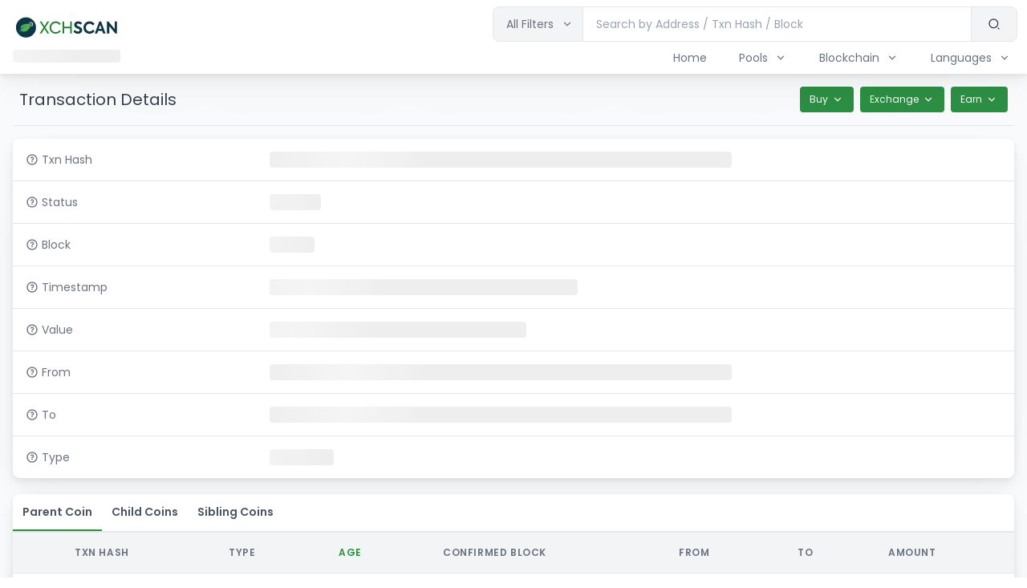

--- FILE ---
content_type: text/html; charset=utf-8
request_url: https://www.google.com/recaptcha/api2/aframe
body_size: 265
content:
<!DOCTYPE HTML><html><head><meta http-equiv="content-type" content="text/html; charset=UTF-8"></head><body><script nonce="5bX-gGgKl6Y79iNod_bt7g">/** Anti-fraud and anti-abuse applications only. See google.com/recaptcha */ try{var clients={'sodar':'https://pagead2.googlesyndication.com/pagead/sodar?'};window.addEventListener("message",function(a){try{if(a.source===window.parent){var b=JSON.parse(a.data);var c=clients[b['id']];if(c){var d=document.createElement('img');d.src=c+b['params']+'&rc='+(localStorage.getItem("rc::a")?sessionStorage.getItem("rc::b"):"");window.document.body.appendChild(d);sessionStorage.setItem("rc::e",parseInt(sessionStorage.getItem("rc::e")||0)+1);localStorage.setItem("rc::h",'1768981482667');}}}catch(b){}});window.parent.postMessage("_grecaptcha_ready", "*");}catch(b){}</script></body></html>

--- FILE ---
content_type: image/svg+xml
request_url: https://xchscan.com/images/xchscan_logo_color.svg
body_size: 1963
content:
<svg xmlns="http://www.w3.org/2000/svg" xmlns:xlink="http://www.w3.org/1999/xlink" width="381" height="90" viewBox="0 0 381 90">
  <defs>
    <clipPath id="clip-xchscan_logo_color">
      <rect width="381" height="90"/>
    </clipPath>
  </defs>
  <g id="xchscan_logo_color" clip-path="url(#clip-xchscan_logo_color)">
    <g id="Group_36" data-name="Group 36" transform="translate(1)">
      <g id="Group_35" data-name="Group 35" transform="translate(93.7 23.944)">
        <g id="Group_34" data-name="Group 34">
          <path id="Path_12" data-name="Path 12" d="M185.41,75.21h-6.755L192.5,54.1,179.331,33.61h6.53l10.02,16.213L206.012,33.61h6.756L199.145,54.1,212.881,75.21h-6.53L195.881,58.716Z" transform="translate(-178.655 -32.878)" fill="#248332"/>
          <path id="Path_13" data-name="Path 13" d="M246.848,75.594a21.068,21.068,0,0,1-15.2-5.966,20.447,20.447,0,0,1-6.192-15.312,20.644,20.644,0,0,1,6.305-15.537,21.072,21.072,0,0,1,15.255-6.136,22.034,22.034,0,0,1,10.471,2.533,18.838,18.838,0,0,1,7.486,6.586l-4.165,3.49Q255.516,38.1,247.13,38.1a15.319,15.319,0,0,0-11.258,4.615,15.8,15.8,0,0,0-4.616,11.653A15.31,15.31,0,0,0,247.073,70.19a16.711,16.711,0,0,0,7.769-1.858,18.593,18.593,0,0,0,6.192-5.179l4.054,3.434a21.03,21.03,0,0,1-7.8,6.586A22.913,22.913,0,0,1,246.848,75.594Z" transform="translate(-190.049 -32.643)" fill="#248332"/>
          <path id="Path_14" data-name="Path 14" d="M292.378,75.21h-5.685V33.61h5.685V51.174h20.884V33.61h5.629v41.6h-5.629V56.577H292.378Z" transform="translate(-204.957 -32.878)" fill="#248332"/>
        </g>
        <g id="Group_28" data-name="Group 28" transform="translate(120.24)">
          <path id="Path_15" data-name="Path 15" d="M353.35,75.668a20.547,20.547,0,0,1-9.007-2,16.913,16.913,0,0,1-6.755-5.769l4.784-5.8a13.807,13.807,0,0,0,4.926,4.306,13.168,13.168,0,0,0,6.108,1.492,7.043,7.043,0,0,0,4.278-1.239,3.806,3.806,0,0,0,1.689-3.209q0-2.532-3.772-4.333-.843-.394-4.081-1.661a40.051,40.051,0,0,1-4.925-2.223q-6.587-3.77-6.587-10.357a11.058,11.058,0,0,1,3.969-8.7,14.98,14.98,0,0,1,10.217-3.462,18.507,18.507,0,0,1,13.679,5.629l-4.448,6.08a11.786,11.786,0,0,0-4.277-2.871,13.029,13.029,0,0,0-4.841-1.013,6.285,6.285,0,0,0-3.912,1.1,3.47,3.47,0,0,0-1.436,2.9q0,2.421,3.377,4.11.732.337,4.138,1.773t5.039,2.223Q368.6,56.078,368.6,63a11.367,11.367,0,0,1-4.222,9.119Q360.161,75.668,353.35,75.668Z" transform="translate(-337.588 -32.661)" fill="#0d3746"/>
          <path id="Path_16" data-name="Path 16" d="M405.483,75.594a21.1,21.1,0,0,1-15.227-5.938q-6.163-5.94-6.164-15.34a20.783,20.783,0,0,1,6.276-15.565A21.028,21.028,0,0,1,405.6,32.643a23.014,23.014,0,0,1,10.386,2.364,19.809,19.809,0,0,1,7.515,6.248l-5.573,5.461q-4.9-6.024-11.879-6.024a12.8,12.8,0,0,0-9.457,3.856,13.287,13.287,0,0,0-3.828,9.767A12.938,12.938,0,0,0,405.989,67.6a14.878,14.878,0,0,0,12.1-6.08l5.742,5.235a21.131,21.131,0,0,1-7.711,6.389A23.247,23.247,0,0,1,405.483,75.594Z" transform="translate(-348.91 -32.643)" fill="#0d3746"/>
          <path id="Path_17" data-name="Path 17" d="M466.846,75.21l-3.1-9.007H449.226l-3.209,9.007h-8.725l15.875-41.6h6.811l15.65,41.6Zm-10.3-30.285L451.59,58.773h9.8Z" transform="translate(-361.861 -32.878)" fill="#0d3746"/>
          <path id="Path_18" data-name="Path 18" d="M521.907,33.61h8.218v41.6h-5.685l-21.56-25.5v25.5h-8.218V33.61h5.291l21.954,25.726Z" transform="translate(-375.828 -32.878)" fill="#0d3746"/>
        </g>
      </g>
      <g id="Group_33" data-name="Group 33" transform="translate(10.483 9.863)">
        <ellipse id="Ellipse_1" data-name="Ellipse 1" cx="35.5" cy="35" rx="35.5" ry="35" transform="translate(-0.483 0.137)" fill="#0d3746"/>
        <g id="Group_27" data-name="Group 27" transform="translate(9.28 16.73)">
          <path id="Path_187" data-name="Path 187" d="M-341.168,2196.346c-.432-.069-.973-.143-1.675-.274-2-.289-3.9-.524-5.742-.608a53.521,53.521,0,0,0-15.229.935c-.165.042-.276.086-.441.128s-.276.086-.441.128c-.441.128-.828.259-1.215.389-.111.044-.22.04-.276.086-.5.175-1,.35-1.439.527l-.333.133c-.389.18-.722.313-1.111.492-.111.045-.278.136-.389.18-.446.227-.892.454-1.34.729-4.929,3.036-7.8,8.736-7.061,13.958a43.734,43.734,0,0,1,7.71-5.528l.057-.047h0a57.53,57.53,0,0,1,13.193-5.228,57.351,57.351,0,0,0-11.38,6.052c-3.091,2.132-11.041,7.9-16.041,17.26a81.552,81.552,0,0,1,8.619-7.321c4.575,5.892,13.872,4.933,20.478.935,11.2-6.851,14.919-22.741,14.919-22.741C-340.629,2196.469-340.9,2196.407-341.168,2196.346Z" transform="translate(384.321 -2189.192)" fill="#53ae59"/>
          <path id="Path_188" data-name="Path 188" d="M-221.568,2176.216a7.37,7.37,0,0,0-8.946-5.32,7.36,7.36,0,0,0-5.193,4.892c.686.054,1.367.123,2.033.2a5.492,5.492,0,0,1,.349-.711,5.344,5.344,0,0,1,3.3-2.465,5.353,5.353,0,0,1,1.325-.167,5.391,5.391,0,0,1,5.216,4.056,5.346,5.346,0,0,1-.59,4.076,5.346,5.346,0,0,1-3.3,2.466,5.36,5.36,0,0,1-1.842.141c-.229.6-.484,1.228-.767,1.887a7.3,7.3,0,0,0,1.285.116,7.347,7.347,0,0,0,1.812-.228,7.311,7.311,0,0,0,4.513-3.371A7.312,7.312,0,0,0-221.568,2176.216Z" transform="translate(272.461 -2170.669)" fill="#fff"/>
          <path id="Path_189" data-name="Path 189" d="M-212.624,2189.635a3.259,3.259,0,0,0-1.5-2.012,3.263,3.263,0,0,0-2.485-.36,3.267,3.267,0,0,0-1.96,1.429l.326.046.025,0,.025,0c.156.029.3.054.441.078a2.527,2.527,0,0,1,1.326-.842,2.555,2.555,0,0,1,.63-.079,2.52,2.52,0,0,1,1.293.358,2.523,2.523,0,0,1,1.163,1.557,2.542,2.542,0,0,1-1.835,3.086c-.045.012-.091.019-.137.028-.077.243-.162.5-.254.779a3.28,3.28,0,0,0,.574-.087A3.284,3.284,0,0,0-212.624,2189.635Z" transform="translate(259.563 -2183.082)" fill="#fff"/>
        </g>
      </g>
    </g>
  </g>
</svg>


--- FILE ---
content_type: application/javascript; charset=UTF-8
request_url: https://xchscan.com/_next/static/chunks/3165-5f0dc5097d9cd128155d.js
body_size: 3106
content:
"use strict";(self.webpackChunk_N_E=self.webpackChunk_N_E||[]).push([[3165],{23165:function(e,n,r){r.d(n,{v2:function(){return J},j2:function(){return W},qy:function(){return V}});var t=r(73882),a=(r(37641),r(44136)),o=r(33752),i=r(90886),d=r(52676);function c(e){var n=(0,t.useRef)(null);return(0,t.useEffect)((function(){n.current=e}),[e]),n.current}var u=r(45857),f=r(56888),l=r(51996),s=r(42632),p=(r(15789),r(42084)),y=r(29794);function v(e,n){if(null==e)return{};var r,t,a={},o=Object.keys(e);for(t=0;t<o.length;t++)r=o[t],n.indexOf(r)>=0||(a[r]=e[r]);return a}function m(){return(m=Object.assign||function(e){for(var n=1;n<arguments.length;n++){var r=arguments[n];for(var t in r)Object.prototype.hasOwnProperty.call(r,t)&&(e[t]=r[t])}return e}).apply(this,arguments)}var E=["onKeyDown","onMouseDown","id","ref"],x=["id","onKeyDown","ref"],w=["onBlur","portal","position","ref"],b="CLEAR_SELECTION_INDEX",g="CLICK_MENU_ITEM",h="CLOSE_MENU",R="OPEN_MENU_AT_INDEX",I="OPEN_MENU_CLEARED",_="SEARCH_FOR_ITEM",S="SELECT_ITEM_AT_INDEX",D="SET_BUTTON_ID",k=(0,i.nm)("DropdownDescendantContext"),C=(0,f.o)("DropdownContext",{}),M={triggerId:null,isExpanded:!1,typeaheadQuery:"",selectionIndex:-1},O=function(e){var n=e.id,r=e.children,a=(0,t.useRef)(null),d=(0,t.useRef)(null),c=(0,t.useRef)(null),u=(0,i.f5)(),f=u[0],p=u[1],y=(0,o.M)(n),v=n||(0,s.q)("menu",y),E=(0,s.q)("menu-button",v),x=(0,t.useReducer)(j,m({},M,{triggerId:E})),w=x[0],b=x[1],g=(0,t.useRef)(!1),h=(0,t.useRef)([]),R=(0,t.useRef)(!1),I=(0,t.useRef)({x:0,y:0}),_={dispatch:b,dropdownId:v,dropdownRef:d,mouseDownStartPosRef:I,popoverRef:c,readyToSelect:R,selectCallbacks:h,state:w,triggerClickedRef:g,triggerRef:a};return(0,t.useEffect)((function(){w.isExpanded?(window.__REACH_DISABLE_TOOLTIPS=!0,window.requestAnimationFrame((function(){P(d.current)}))):window.__REACH_DISABLE_TOOLTIPS=!1}),[w.isExpanded]),(0,t.createElement)(i.w_,{context:k,items:f,set:p},(0,t.createElement)(C.Provider,{value:_},(0,l.mf)(r)?r({isExpanded:w.isExpanded,isOpen:w.isExpanded}):r))};function T(e){var n=e.onKeyDown,r=e.onMouseDown,a=e.id,o=e.ref,i=v(e,E),c=K(),u=c.dispatch,f=c.dropdownId,l=c.mouseDownStartPosRef,s=c.triggerClickedRef,x=c.triggerRef,w=c.state,b=w.triggerId,g=w.isExpanded,_=(0,p.e)(x,o),S=U(),k=(0,t.useMemo)((function(){return S.findIndex((function(e){return!e.disabled}))}),[S]);return(0,t.useEffect)((function(){null!=a&&a!==b&&u({type:D,payload:a})}),[b,u,a]),{data:{isExpanded:g,controls:f},props:m({},i,{ref:_,id:b||void 0,onKeyDown:(0,y.M)(n,(function(e){switch(e.key){case"ArrowDown":case"ArrowUp":e.preventDefault(),u({type:R,payload:{index:k}});break;case"Enter":case" ":u({type:R,payload:{index:k}})}})),onMouseDown:(0,y.M)(r,(function(e){(0,d.d)(e.nativeEvent)||(l.current={x:e.clientX,y:e.clientY},g||(s.current=!0),u(g?{type:h}:{type:I}))})),type:"button"})}}function L(e){e.id;var n=e.onKeyDown,r=e.ref,a=v(e,x),o=K(),d=o.dispatch,u=o.triggerRef,f=o.dropdownRef,s=o.selectCallbacks,E=o.dropdownId,w=o.state,b=w.isExpanded,R=w.triggerId,I=w.selectionIndex,D=w.typeaheadQuery,C=U(),M=(0,p.e)(f,r);(0,t.useEffect)((function(){var e=function(e,n){void 0===n&&(n="");if(!n)return null;var r=e.find((function(e){var r,t,a;return!e.disabled&&(null==(r=e.element)||null==(t=r.dataset)||null==(a=t.valuetext)?void 0:a.toLowerCase().startsWith(n))}));return r?e.indexOf(r):null}(C,D);D&&null!=e&&d({type:S,payload:{index:e,dropdownRef:f}});var n=window.setTimeout((function(){return D&&d({type:_,payload:""})}),1e3);return function(){return window.clearTimeout(n)}}),[d,C,D,f]);var O=c(C.length),T=c(C[I]),L=c(I);(0,t.useEffect)((function(){I>C.length-1?d({type:S,payload:{index:C.length-1,dropdownRef:f}}):O!==C.length&&I>-1&&T&&L===I&&C[I]!==T&&d({type:S,payload:{index:C.findIndex((function(e){return e.key===(null==T?void 0:T.key)})),dropdownRef:f}})}),[f,d,C,O,T,L,I]);var N=(0,y.M)((function(e){var n=e.key;if(b)switch(n){case"Enter":case" ":var r=C.find((function(e){return e.index===I}));r&&!r.disabled&&(e.preventDefault(),r.isLink&&r.element?r.element.click():(P(u.current),s.current[r.index]&&s.current[r.index](),d({type:g})));break;case"Escape":P(u.current),d({type:h});break;case"Tab":e.preventDefault();break;default:if((0,l.HD)(n)&&1===n.length){var t=D+n.toLowerCase();d({type:_,payload:t})}}}),(0,i.Dv)(k,{currentIndex:I,orientation:"vertical",rotate:!1,filter:function(e){return!e.disabled},callback:function(e){d({type:S,payload:{index:e,dropdownRef:f}})},key:"index"}));return{data:{activeDescendant:A(I)||void 0,triggerId:R},props:m({tabIndex:-1},a,{ref:M,id:E,onKeyDown:(0,y.M)(n,N)})}}function N(e){var n=e.onBlur,r=e.portal,a=void 0===r||r,o=e.position,i=e.ref,d=v(e,w),c=K(),f=c.triggerRef,l=c.triggerClickedRef,s=c.dispatch,E=c.dropdownRef,x=c.popoverRef,b=c.state.isExpanded,g=(0,p.e)(x,i);return(0,t.useEffect)((function(){if(b){var e=(0,u.r)(x.current);return e.addEventListener("mousedown",n),function(){e.removeEventListener("mousedown",n)}}function n(e){var n,r;l.current?l.current=!1:(n=x.current,r=e.target,n&&n.contains(r)||s({type:h}))}}),[l,f,s,E,x,b]),{data:{portal:a,position:o,targetRef:f,isExpanded:b},props:m({ref:g,hidden:!b,onBlur:(0,y.M)(n,(function(e){e.currentTarget.contains(e.relatedTarget)||s({type:h})}))},d)}}function A(e){var n=(0,t.useContext)(C).dropdownId;return null!=e&&e>-1?(0,s.q)("option-"+e,n):void 0}function P(e){e&&e.focus()}function j(e,n){switch(void 0===n&&(n={}),n.type){case g:case h:return m({},e,{isExpanded:!1,selectionIndex:-1});case"OPEN_MENU_AT_FIRST_ITEM":return m({},e,{isExpanded:!0,selectionIndex:0});case R:return m({},e,{isExpanded:!0,selectionIndex:n.payload.index});case I:return m({},e,{isExpanded:!0,selectionIndex:-1});case S:var r=n.payload.dropdownRef,t=void 0===r?{current:null}:r;if(n.payload.index>=0&&n.payload.index!==e.selectionIndex){if(t.current){var a=(0,u.r)(t.current);t.current!==(null==a?void 0:a.activeElement)&&t.current.focus()}return m({},e,{selectionIndex:null!=n.payload.max?Math.min(Math.max(n.payload.index,0),n.payload.max):Math.max(n.payload.index,0)})}return e;case b:return m({},e,{selectionIndex:-1});case D:return m({},e,{triggerId:n.payload});case _:return"undefined"!==typeof n.payload?m({},e,{typeaheadQuery:n.payload}):e;default:return e}}function K(){return(0,t.useContext)(C)}function U(){return(0,i.Ak)(k)}var B=r(13176),F=r(55756);function q(){return(q=Object.assign||function(e){for(var n=1;n<arguments.length;n++){var r=arguments[n];for(var t in r)Object.prototype.hasOwnProperty.call(r,t)&&(e[t]=r[t])}return e}).apply(this,arguments)}function H(e,n){if(null==e)return{};var r,t,a={},o=Object.keys(e);for(t=0;t<o.length;t++)r=o[t],n.indexOf(r)>=0||(a[r]=e[r]);return a}var X=["as","id","children"],$=["as"],Q=["as"],z=["portal"],G=["as"],J=(0,t.forwardRef)((function(e,n){var r=e.as,a=void 0===r?t.Fragment:r,o=e.id,i=e.children,d=H(e,X);(0,B.kG)("menu-button");var c=(0,t.useMemo)((function(){try{return(0,F.isFragment)((0,t.createElement)(a,null))}catch(e){return!1}}),[a])?{}:q({ref:n,id:o,"data-reach-menu":""},d);return(0,t.createElement)(a,c,(0,t.createElement)(O,{id:o,children:i}))}));var W=(0,t.forwardRef)((function(e,n){var r=e.as,a=void 0===r?"button":r,o=T(q({},H(e,$),{ref:n})),i=o.data,d=i.isExpanded,c=i.controls,u=o.props;return(0,t.createElement)(a,q({"aria-expanded":!!d||void 0,"aria-haspopup":!0,"aria-controls":c},u,{"data-reach-menu-button":""}))}));var Y=(0,t.forwardRef)((function(e,n){var r=e.as,a=void 0===r?"div":r,o=L(q({},H(e,Q),{ref:n})),i=o.data,d=i.activeDescendant,c=i.triggerId,u=o.props;return(0,t.createElement)(a,q({"aria-activedescendant":d,"aria-labelledby":c||void 0,role:"menu"},u,{"data-reach-menu-items":""}))}));var V=(0,t.forwardRef)((function(e,n){var r=e.portal,a=void 0===r||r,o=H(e,z);return(0,t.createElement)(Z,{portal:a},(0,t.createElement)(Y,q({},o,{ref:n,"data-reach-menu-list":""})))}));var Z=(0,t.forwardRef)((function(e,n){var r=e.as,o=void 0===r?"div":r,i=N(q({},H(e,G),{ref:n})),d=i.data,c=d.portal,u=d.targetRef,f=d.position,l=i.props,s={"data-reach-menu-popover":""};return c?(0,t.createElement)(a.J2,q({},l,s,{as:o,targetRef:u,position:f})):(0,t.createElement)(o,q({},l,s))}))},52676:function(e,n,r){function t(e){return"which"in e?3===e.which:"button"in e&&2===e.button}r.d(n,{d:function(){return t}})},23543:function(e,n){var r="function"===typeof Symbol&&Symbol.for,t=r?Symbol.for("react.element"):60103,a=r?Symbol.for("react.portal"):60106,o=r?Symbol.for("react.fragment"):60107,i=r?Symbol.for("react.strict_mode"):60108,d=r?Symbol.for("react.profiler"):60114,c=r?Symbol.for("react.provider"):60109,u=r?Symbol.for("react.context"):60110,f=r?Symbol.for("react.async_mode"):60111,l=r?Symbol.for("react.concurrent_mode"):60111,s=r?Symbol.for("react.forward_ref"):60112,p=r?Symbol.for("react.suspense"):60113,y=r?Symbol.for("react.suspense_list"):60120,v=r?Symbol.for("react.memo"):60115,m=r?Symbol.for("react.lazy"):60116,E=r?Symbol.for("react.block"):60121,x=r?Symbol.for("react.fundamental"):60117,w=r?Symbol.for("react.responder"):60118,b=r?Symbol.for("react.scope"):60119;function g(e){if("object"===typeof e&&null!==e){var n=e.$$typeof;switch(n){case t:switch(e=e.type){case f:case l:case o:case d:case i:case p:return e;default:switch(e=e&&e.$$typeof){case u:case s:case m:case v:case c:return e;default:return n}}case a:return n}}}function h(e){return g(e)===l}n.isFragment=function(e){return g(e)===o}},55756:function(e,n,r){e.exports=r(23543)}}]);

--- FILE ---
content_type: application/javascript; charset=UTF-8
request_url: https://xchscan.com/_next/static/chunks/7822-a7b2ff9574a73b6e9607.js
body_size: 2646
content:
(self.webpackChunk_N_E=self.webpackChunk_N_E||[]).push([[7822],{58903:function(e,n,t){"use strict";t.d(n,{ZP:function(){return j}});var o=t(73882),i=t(33752),r=t(45857);var l=t(42632),a=t(13176),u=t(42084),s=t(29794),c=t(58309);t(37641);function d(){return(d=Object.assign||function(e){for(var n=1;n<arguments.length;n++){var t=arguments[n];for(var o in t)Object.prototype.hasOwnProperty.call(t,o)&&(e[o]=t[o])}return e}).apply(this,arguments)}var f=["as","style"],v=(0,o.forwardRef)((function(e,n){var t=e.as,i=void 0===t?"span":t,r=e.style,l=void 0===r?{}:r,a=function(e,n){if(null==e)return{};var t,o,i={},r=Object.keys(e);for(o=0;o<r.length;o++)t=r[o],n.indexOf(t)>=0||(i[t]=e[t]);return i}(e,f);return(0,o.createElement)(i,d({ref:n,style:d({border:0,clip:"rect(0 0 0 0)",height:"1px",margin:"-1px",overflow:"hidden",padding:0,position:"absolute",width:"1px",whiteSpace:"nowrap",wordWrap:"normal"},l)},a))}));var p=t(18669);function E(){return(E=Object.assign||function(e){for(var n=1;n<arguments.length;n++){var t=arguments[n];for(var o in t)Object.prototype.hasOwnProperty.call(t,o)&&(e[o]=t[o])}return e}).apply(this,arguments)}function b(e,n){if(null==e)return{};var t,o,i={},r=Object.keys(e);for(o=0;o<r.length;o++)t=r[o],n.indexOf(t)>=0||(i[t]=e[t]);return i}var w,M,h,g,y,L,m,D,O=["children","label","ariaLabel","id","DEBUG_STYLE"],V=["label","ariaLabel","isVisible","id"],S=["ariaLabel","aria-label","as","id","isVisible","label","position","style","triggerRect"],P=["type"];!function(e){e.Idle="IDLE",e.Focused="FOCUSED",e.Visible="VISIBLE",e.LeavingVisible="LEAVING_VISIBLE",e.Dismissed="DISMISSED"}(m||(m={})),function(e){e.Blur="BLUR",e.Focus="FOCUS",e.GlobalMouseMove="GLOBAL_MOUSE_MOVE",e.MouseDown="MOUSE_DOWN",e.MouseEnter="MOUSE_ENTER",e.MouseLeave="MOUSE_LEAVE",e.MouseMove="MOUSE_MOVE",e.Rest="REST",e.SelectWithKeyboard="SELECT_WITH_KEYBOARD",e.TimeComplete="TIME_COMPLETE"}(D||(D={}));var x,T,_={initial:m.Idle,states:(L={},L[m.Idle]={enter:F,on:(w={},w[D.MouseEnter]=m.Focused,w[D.Focus]=m.Visible,w)},L[m.Focused]={enter:function(){window.clearTimeout(x),x=window.setTimeout((function(){W({type:D.Rest})}),100)},leave:function(){window.clearTimeout(x)},on:(M={},M[D.MouseMove]=m.Focused,M[D.MouseLeave]=m.Idle,M[D.MouseDown]=m.Dismissed,M[D.Blur]=m.Idle,M[D.Rest]=m.Visible,M)},L[m.Visible]={on:(h={},h[D.Focus]=m.Focused,h[D.MouseEnter]=m.Focused,h[D.MouseLeave]=m.LeavingVisible,h[D.Blur]=m.LeavingVisible,h[D.MouseDown]=m.Dismissed,h[D.SelectWithKeyboard]=m.Dismissed,h[D.GlobalMouseMove]=m.LeavingVisible,h)},L[m.LeavingVisible]={enter:function(){window.clearTimeout(T),T=window.setTimeout((function(){return W({type:D.TimeComplete})}),500)},leave:function(){window.clearTimeout(T),F()},on:(g={},g[D.MouseEnter]=m.Visible,g[D.Focus]=m.Visible,g[D.TimeComplete]=m.Idle,g)},L[m.Dismissed]={leave:function(){F()},on:(y={},y[D.MouseLeave]=m.Idle,y[D.Blur]=m.Idle,y)},L)},I={value:_.initial,context:{id:null}},B=[];function F(){I.context.id=null}function R(e){var n=void 0===e?{}:e,t=n.id,c=n.onPointerEnter,d=n.onPointerMove,f=n.onPointerLeave,v=n.onPointerDown,E=n.onMouseEnter,b=n.onMouseMove,w=n.onMouseLeave,M=n.onMouseDown,h=n.onFocus,g=n.onBlur,y=n.onKeyDown,L=n.disabled,O=n.ref,V=n.DEBUG_STYLE,S=String((0,i.M)(t)),P=(0,o.useState)(!!V||Y(S,!0)),x=P[0],T=P[1],_=(0,o.useRef)(null),F=(0,u.e)(O,_),R=(0,p.EL)(_,{observe:x});function k(e,n){return"undefined"!==typeof window&&"PointerEvent"in window?e:(0,s.M)(e,n)}function U(e){return function(n){"mouse"===n.pointerType&&e(n)}}function C(){W({type:D.MouseEnter,id:S})}function G(){W({type:D.MouseMove,id:S})}function K(){W({type:D.MouseLeave})}function j(){I.context.id===S&&W({type:D.MouseDown})}return(0,o.useEffect)((function(){return e=function(){T(Y(S))},B.push(e),function(){B.splice(B.indexOf(e),1)};var e}),[S]),(0,a.kG)("tooltip"),(0,o.useEffect)((function(){var e=(0,r.r)(_.current);function n(e){"Escape"!==e.key&&"Esc"!==e.key||I.value!==m.Visible||W({type:D.SelectWithKeyboard})}return e.addEventListener("keydown",n),function(){return e.removeEventListener("keydown",n)}}),[]),function(e){var n=e.disabled,t=e.isVisible,i=e.ref;(0,o.useEffect)((function(){if("undefined"!==typeof window&&"PointerEvent"in window&&n&&t){var e=(0,r.r)(i.current);return e.addEventListener("mousemove",o),function(){e.removeEventListener("mousemove",o)}}function o(e){t&&(e.target instanceof Element&&e.target.closest("[data-reach-tooltip-trigger][data-state='tooltip-visible']")||W({type:D.GlobalMouseMove}))}}),[n,t,i])}({disabled:L,isVisible:x,ref:_}),[{"aria-describedby":x?(0,l.q)("tooltip",S):void 0,"data-state":x?"tooltip-visible":"tooltip-hidden","data-reach-tooltip-trigger":"",ref:F,onPointerEnter:(0,s.M)(c,U(C)),onPointerMove:(0,s.M)(d,U(G)),onPointerLeave:(0,s.M)(f,U(K)),onPointerDown:(0,s.M)(v,U(j)),onMouseEnter:k(E,C),onMouseMove:k(b,G),onMouseLeave:k(w,K),onMouseDown:k(M,j),onFocus:(0,s.M)(h,(function(){window.__REACH_DISABLE_TOOLTIPS||W({type:D.Focus,id:S})})),onBlur:(0,s.M)(g,(function(){I.context.id===S&&W({type:D.Blur})})),onKeyDown:(0,s.M)(y,(function(e){"Enter"!==e.key&&" "!==e.key||W({type:D.SelectWithKeyboard})}))},{id:S,triggerRect:R,isVisible:x},x]}var k=(0,o.forwardRef)((function(e,n){var t=e.children,i=e.label,r=e.ariaLabel,l=e.id,a=e.DEBUG_STYLE,u=b(e,O),s=o.Children.only(t),c=R({id:l,onPointerEnter:s.props.onPointerEnter,onPointerMove:s.props.onPointerMove,onPointerLeave:s.props.onPointerLeave,onPointerDown:s.props.onPointerDown,onMouseEnter:s.props.onMouseEnter,onMouseMove:s.props.onMouseMove,onMouseLeave:s.props.onMouseLeave,onMouseDown:s.props.onMouseDown,onFocus:s.props.onFocus,onBlur:s.props.onBlur,onKeyDown:s.props.onKeyDown,disabled:s.props.disabled,ref:s.ref,DEBUG_STYLE:a}),d=c[0],f=c[1];return(0,o.createElement)(o.Fragment,null,(0,o.cloneElement)(s,d),(0,o.createElement)(U,E({ref:n,label:i,"aria-label":r},f,u)))}));var U=(0,o.forwardRef)((function(e,n){var t=e.label,i=e.ariaLabel,r=e.isVisible,a=e.id,u=b(e,V);return r?(0,o.createElement)(c.h,null,(0,o.createElement)(C,E({ref:n,label:t,"aria-label":i,isVisible:r},u,{id:(0,l.q)("tooltip",String(a))}))):null}));var C=(0,o.forwardRef)((function(e,n){var t=e.ariaLabel,i=e["aria-label"],r=e.as,l=void 0===r?"div":r,a=e.id,s=e.isVisible,c=e.label,d=e.position,f=void 0===d?K:d,w=e.style,M=e.triggerRect,h=b(e,S),g=null!=(i||t),y=(0,o.useRef)(null),L=(0,u.e)(n,y),m=(0,p.EL)(y,{observe:s});return(0,o.createElement)(o.Fragment,null,(0,o.createElement)(l,E({role:g?void 0:"tooltip"},h,{ref:L,"data-reach-tooltip":"",id:g?void 0:a,style:E({},w,G(f,M,m))}),c),g&&(0,o.createElement)(v,{role:"tooltip",id:a},i||t))}));function G(e,n,t){return!t?{visibility:"hidden"}:e(n,t)}var K=function(e,n,t){void 0===t&&(t=8);var o=function(e){var n,t,o=(0,r.r)(e),i=o.defaultView||window;return o?{width:null!=(n=o.documentElement.clientWidth)?n:i.innerWidth,height:null!=(t=o.documentElement.clientHeight)?t:i.innerHeight}:{width:0,height:0}}(),i=o.width,l=o.height;if(!e||!n)return{};var a={top:e.top-n.height<0,right:i<e.left+n.width,bottom:l<e.bottom+n.height+t,left:e.left-n.width<0},u=a.bottom&&!a.top;return{left:a.right&&!a.left?e.right-n.width+window.pageXOffset+"px":e.left+window.pageXOffset+"px",top:u?e.top-t-n.height+window.pageYOffset+"px":e.top+t+e.height+window.pageYOffset+"px"}};function W(e){var n=function(e,n){var t=_.states[e.value],o=t&&t.on&&t.on[n.type];if(!o)return E({},e,{changed:!1});t&&t.leave&&t.leave(e.context,n);n.type;var i=b(n,P),r=E({},I.context,i),l="string"===typeof o?o:o.target,a=_.states[l];a&&a.enter&&a.enter(e.context,n);return{value:l,context:r,changed:!0}}(I,e),t=n.value,o=n.context;n.changed&&(I={value:t,context:o},B.forEach((function(e){return e(I)})))}function Y(e,n){return I.context.id===e&&(n?I.value===m.Visible:I.value===m.Visible||I.value===m.LeavingVisible)}var j=k},37158:function(e,n,t){e.exports=t(2359)}}]);